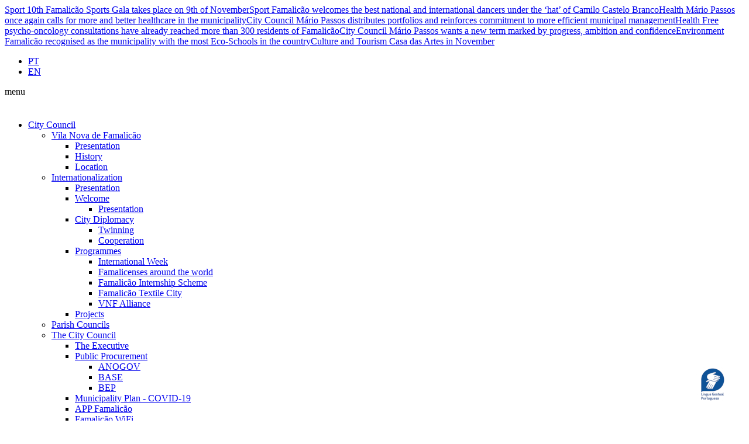

--- FILE ---
content_type: text/html;charset=UTF-8
request_url: https://www.famalicao.pt/famalicao-opens-applications-for-the-premio--igual--equal-award
body_size: 16367
content:
<!DOCTYPE html>
<html dir="ltr" lang="en-GB">
<head>
	<!-- Google tag (gtag.js) -->
<script async src="https://www.googletagmanager.com/gtag/js?id=G-4QFV1S3CL3"></script>
<script>
  window.dataLayer = window.dataLayer || [];
  function gtag(){dataLayer.push(arguments);}
  gtag('js', new Date());

  gtag('config', 'G-4QFV1S3CL3');
</script>

    <!-- AVATAR --> <script src="https://virtualsign.fra1.digitaloceanspaces.com/Build/VirtualSign.js"></script> <!-- FIM AVATAR -->

	<title>Famalicão opens applications for the "Prémio + Igual" (+ Equal Award) - Portal do Município de Vila Nova de Famalicão - Portugal</title>
<meta name="description" content="Este espaço na Internet é, antes de mais, um meio de comunicação entre a Câmara Municipal e os cidadãos Famalicenses. Foi concebido justamente como um portal do cidadão, na medida em que, tanto quanto possível, queremos facilitar as relações entre os eleitores e eleitos, aproveitando possibilidades que são proporcionadas pelas novas tecnologias da comunicação para promover uma nova fórmula de participação cívica.">
<meta name="keywords" content="Famalicão, Famalicao, Desporto, Futebol, Atletismo, Cultura, Freguesia, Ambiente, Censos, Economia, Educação, Informação, Juventude, Obras, Orçamento, PDM, Solidariedade, Social, Turismo, Urbanismo">
  	<meta http-equiv="content-type" content="text/html; charset=utf-8" />
  
    <!--Facebook-->
    <meta property="og:type" content="website" />
    <meta property="og:title" content="Famalicão opens applications for the "Prémio + Igual" (+ Equal Award)" />
    <meta property="og:url" content="https://www.famalicao.pt/famalicao-opens-applications-for-the-premio--igual--equal-award" />
    <meta property="og:description" content="To recognise companies and IPSS for good practices in promoting gender equality. Applications open tomorrow" />
    <meta property="og:image" content="https://www.famalicao.pt/imageswm/2031/197618/3d7b2/Premio-%25252B-Igual.jpg" />
    <meta property='og:image:url' content='https://www.famalicao.pt/imageswm/2031/197618/3d7b2/Premio-%25252B-Igual.jpg'>
    <meta property='og:image:type' content='image/jpeg'>
    <meta property='og:image:width' content='900'>
    <meta property='og:image:height' content='450'>

	<link href='https://fonts.googleapis.com/css?family=Roboto:300,300italic,400,400italic,500,500italic,700,700italic,900,900italic' rel='stylesheet' type='text/css'>
	<link rel="stylesheet" href="css/hurme/hurme.css" type="text/css">
  	<link rel="stylesheet" href="css/bootstrap.css" type="text/css" />
	<link rel="stylesheet" href="css/style.css" type="text/css" />
	<link rel="stylesheet" href="css/swiper.css" type="text/css" />
	<link rel="stylesheet" href="css/font-icons.css" type="text/css" />
	<link rel="stylesheet" href="css/animate.css" type="text/css" />
	<link rel="stylesheet" href="css/magnific-popup.css" type="text/css" />
	<link rel="stylesheet" href="css/components/radio-checkbox.css" type="text/css" />
  	<link rel="stylesheet" href="css/components/bs-filestyle.css" type="text/css" />
	
	<link rel="stylesheet" href="css/components/select-boxes.css" type="text/css" />
    <link rel="stylesheet" href="css/geral.css" type="text/css" />
  	<link rel="stylesheet" href="css/geral-05.css" type="text/css" />
    <link rel="stylesheet" href="css/responsive.css" type="text/css" />
    <style>
    .content-readspeaker {width:100%;display:flex;justify-content:right;}
    .content-readspeaker-pages {width:100%;display:flex;justify-content:left;margin-top:20px; margin-bottom:20px;}
    .content-readspeaker-otherpages {width:100%;display:flex;justify-content:left;margin-top:30px; margin-bottom:20px;}
    #readspeaker_button1.rsexpanded {width:100%; max-width:362px;}
    #readspeaker_button2.rsexpanded {width:100%; max-width:362px;}
    
    </style>

  	<script src="js/main.js"></script>
	
	<meta name="viewport" content="width=device-width, initial-scale=1, user-scalable=yes" />

  	<link href="favicon.ico" rel="shortcut icon" type="image/x-icon" />
    <link href="favicon.png" rel="shortcut icon" type="image/png" />
    <link rel="apple-touch-icon-precomposed" sizes="152x152" href="apple-touch-icon-152x152-precomposed.png" type="image/png">
    <link rel="apple-touch-icon-precomposed" sizes="120x120" href="apple-touch-icon-120x120-precomposed.png" type="image/png">
    <link rel="apple-touch-icon-precomposed" sizes="76x76" href="apple-touch-icon-76x76-precomposed.png" type="image/png">
    <link rel="apple-touch-icon" href="apple-touch-icon.png" type="image/png">

<script src="https://cdn-eu.readspeaker.com/script/14982/webReader/webReader.js?pids=wr" type="text/javascript" id="rs_req_Init"></script>
<script type="text/javascript">
    window.rsConf = {
        ui: {
            tools: {
                controlpanel: false,
            }
        }
    };
</script>

</head>

<body class="stretched pag-en">
<div id="virtualsign"></div>


	<div id="wrapper" class="clearfix">
	
	<div id="top-news-short">
  <div class="horizontal_scroller">
    <div class="scrollingtext">
      <!--marquee_noticias--> <!--marquee_noticias_breves-->
      <a href="/10th-famalicao-sports-gala-takes-place-on-9th-of-november"><span>Sport</span> 10th Famalicão Sports Gala takes place on 9th of November</a><a href="/famalicao-welcomes-the-best-national-and-international-dancers-under-the-hat-of-camilo-castelo-branco"><span>Sport</span> Famalicão welcomes the best national and international dancers under the ‘hat’ of Camilo Castelo Branco</a><a href="/mario-passos-once-again-calls-for-more-and-better-healthcare-in-the-municipality"><span>Health</span> Mário Passos once again calls for more and better healthcare in the municipality</a><a href="/mario-passos-distributes-portfolios-and-reinforces-commitment-to-more-efficient-municipal-management"><span>City Council</span> Mário Passos distributes portfolios and reinforces commitment to more efficient municipal management</a><a href="/free-psycho-oncology-consultations-have-already-reached-more-than-300-residents-of-famalicao"><span>Health</span> Free psycho-oncology consultations have already reached more than 300 residents of Famalicão</a><a href="/mario-passos-wants-a-new-term-marked-by-progress-ambition-and-confidence"><span>City Council</span> Mário Passos wants a new term marked by progress, ambition and confidence</a><a href="/famalicao-recognised-as-the-municipality-with-the-most-eco-schools-in-the-country&amp;mop=1818"><span>Environment</span> Famalicão recognised as the municipality with the most Eco-Schools in the country</a><a href="/casa-das-artes-in-november-5&amp;mop=1818"><span>Culture and Tourism</span> Casa das Artes in November</a>
    </div>
  </div>
</div>

		<header id="header" class="full-header">

			<div id="header-wrap">

				<div class="container clearfix">

					<div class="hidden-xl hidden-lg"><div class="top-idioma">
  <ul>
    <li><a href="/?it=home&amp;nlg=1" data-toggle="tooltip" data-placement="bottom" title="Portuguese">PT</a></li><li><a href="/?it=home&amp;nlg=2" class="current" data-toggle="tooltip" data-placement="bottom" title="English">EN</a></li>
  </ul>
</div></div>
                  
                  	<div id="primary-menu-trigger"><span>menu</span><i class="icon-reorder"></i></div>

					<div id="logo">
                      	<a href="/" class="standard-logo" data-dark-logo="images/logo-dark-en.png"><img src="images/logo-en.png" alt="" title=""/></a>
                      	<a href="/" class="retina-logo" data-dark-logo="images/logo-dark-en@2x.png"><img src="images/logo-en@2x.png" alt="" title=""/></a>
						<h1></h1>
					</div>

					<nav id="primary-menu">
						<ul>
  <li><a href="/?it=menu_page&amp;co=1208">City Council</a>
    <ul>
  <li><a href="/presentation" ><div>Vila Nova de Famalicão</div></a>
    <ul>
  <li><a href="/presentation" ><div>Presentation</div></a>
    
</li>
<li><a href="/history" ><div>History</div></a>
    
</li>
<li><a href="/location" ><div>Location</div></a>
    
</li>

</ul>
</li><li><a href="/international-presentation" ><div>Internationalization</div></a>
    <ul>
  <li><a href="/international-presentation" ><div>Presentation</div></a>
    
</li>
<li><a href="/welcome-2" ><div>Welcome</div></a>
    <ul>
  <li><a href="/welcome-2"><div>Presentation</div></a>
    
</li>
</ul>
</li>
<li><a href="/twinning" ><div>City Diplomacy</div></a>
    <ul>
  <li><a href="/twinning"><div>Twinning</div></a>
    
</li><li><a href="/cooperation"><div>Cooperation</div></a>
    
</li>
</ul>
</li>
<li><a href="/international-week-2" ><div>Programmes</div></a>
    <ul>
  <li><a href="/international-week-2"><div>International Week</div></a>
    
</li><li><a href="/famalicenses-around-the-world"><div>Famalicenses around the world</div></a>
    
</li><li><a href="/famalicao-internship-scheme"><div>Famalicão Internship Scheme</div></a>
    
</li><li><a href="/famalicao-textile-city"><div>Famalicão Textile City</div></a>
    
</li><li><a href="/international-vnf-alliance"><div>VNF Alliance</div></a>
    
</li>
</ul>
</li>
<li><a href="/projects" ><div>Projects</div></a>
    
</li>

</ul>
</li><li><a href="/parish-councils" ><div>Parish Councils</div></a>
    
</li><li><a href="/the-executive" ><div>The City Council</div></a>
    <ul>
  <li><a href="/the-executive" ><div>The Executive</div></a>
    
</li>
<li><a href="/public-procurement-anogov" ><div>Public Procurement</div></a>
    <ul>
  <li><a href="/public-procurement-anogov"><div>ANOGOV</div></a>
    
</li><li><a href="/public-procurement-base"><div>BASE</div></a>
    
</li><li><a href="/public-procurement-bep"><div>BEP</div></a>
    
</li>
</ul>
</li>
<li><a href="/municipality-plan-covid-19" ><div>Municipality Plan - COVID-19</div></a>
    
</li>
<li><a href="/app-famalicao-your-place" ><div>APP Famalicão</div></a>
    
</li>
<li><a href="/wifi" ><div>Famalicão WiFi</div></a>
    
</li>

</ul>
</li><li><a href="/constitution" ><div>Municipal Assembly</div></a>
    <ul>
  <li><a href="/constitution" ><div>Constitution</div></a>
    
</li>

</ul>
</li><li><a href="/contacts-city-council" ><div>Contacts</div></a>
    <ul>
  <li><a href="/contacts-city-council" ><div>City Council</div></a>
    
</li>
<li><a href="/contacts-useful" ><div>Useful</div></a>
    
</li>

</ul>
</li>
</ul>
</li><li><a href="/?it=menu_page&amp;co=1209">Residents</a>
    <ul>
  <li><a href="/one-stop-shop-online" ><div>One Stop Shop</div></a>
    <ul>
  <li><a href="/one-stop-shop-online" ><div>One Stop Shop Online</div></a>
    
</li>

</ul>
</li><li><a href="/services" ><div>Animal welfare</div></a>
    <ul>
  <li><a href="/services" ><div>Services</div></a>
    
</li>

</ul>
</li><li><a href="/presentation-museum-network" ><div>Culture</div></a>
    <ul>
  <li><a href="/presentation-museum-network" ><div>Museum Network</div></a>
    <ul>
  <li><a href="/presentation-museum-network"><div>Presentation</div></a>
    
</li><li><a href="/house-museum-of-camilo"><div>House-Museum of Camilo</div></a>
    
</li><li><a href="/bernardino-museum"><div>Bernardino Machado Museum</div></a>
    
</li><li><a href="/textile-museum"><div>Textile Industry Museum</div></a>
    
</li><li><a href="/ceramic-museum"><div>Ceramic Museum</div></a>
    
</li><li><a href="/surrealism-centre"><div>Portuguese Surrealism Centre</div></a>
    
</li><li><a href="/national-railway-museum"><div>National Railway Museum</div></a>
    
</li><li><a href="/soledade-malvar-house-museum"><div>Soledade Malvar House-Museum</div></a>
    
</li><li><a href="/colonial-war-museum"><div>Colonial War Museum</div></a>
    
</li><li><a href="/automobile-museum"><div>Automobile Museum</div></a>
    
</li><li><a href="/sacred-art-museum"><div>Sacred Art Museum</div></a>
    
</li><li><a href="/museum-of-the-lemenhe-brotherhood"><div>Museum of the Lemenhe Brotherhood</div></a>
    
</li><li><a href="/mouquim-civic-and-religious-museum"><div>Mouquim Civic and Religious Museum</div></a>
    
</li>
</ul>
</li>

</ul>
</li><li><a href="/educating-city" ><div>Education</div></a>
    <ul>
  <li><a href="/educating-city" ><div>Educating City</div></a>
    
</li>

</ul>
</li><li><a href="/famalicao-urban-gardens" ><div>Environment</div></a>
    <ul>
  <li><a href="/famalicao-urban-gardens" ><div>Famalicão Urban Gardens</div></a>
    
</li>

</ul>
</li><li><a href="/municipal-plan" ><div>Equality</div></a>
    <ul>
  <li><a href="/municipal-plan" ><div>Municipal plan</div></a>
    
</li>

</ul>
</li><li><a href="/recognition" ><div>Family</div></a>
    <ul>
  <li><a href="/recognition" ><div>Recognition</div></a>
    
</li>

</ul>
</li><li><a href="/emigrant-support-office" ><div>Migration</div></a>
    <ul>
  <li><a href="/emigrant-support-office" ><div>Emigrant</div></a>
    
</li>
<li><a href="/sos-famalicao-ukraine" ><div>SOS Famalicão/Ukraine</div></a>
    
</li>
<li><a href="/local-centres-to-support-immigrants-integration" ><div>Immigrant</div></a>
    
</li>

</ul>
</li><li><a href="/municipality-plan-covid-19" ><div>Public Health</div></a>
    <ul>
  <li><a href="/municipality-plan-covid-19" ><div>Municipality Plan - COVID-19</div></a>
    
</li>

</ul>
</li>
</ul>
</li><li><a href="/?it=menu_page&amp;co=1210">Visitors</a>
    <ul>
  <li><a href="/directions" ><div>How to find us?</div></a>
    <ul>
  <li><a href="/directions" ><div>Directions</div></a>
    
</li>

</ul>
</li><li><a href="/accommodation" ><div>Where to stay?</div></a>
    <ul>
  <li><a href="/accommodation" ><div>Accommodation</div></a>
    
</li>

</ul>
</li><li><a href="/restaurants" ><div>Where to eat?</div></a>
    <ul>
  <li><a href="/restaurants" ><div>Restaurants</div></a>
    
</li>

</ul>
</li><li><a href="/events-famalicao" ><div>Events</div></a>
    
</li><li><a href="/gastronomy-and-wine" ><div>Experiences</div></a>
    <ul>
  <li><a href="/presentation-trails" ><div>Famalicão Trails</div></a>
    <ul>
  <li><a href="/presentation-trails"><div>Presentation</div></a>
    
</li><li><a href="/portas-da-vila-trail"><div>Portas da Vila</div></a>
    
</li><li><a href="/vale-do-este-trial"><div>Vale do Este</div></a>
    
</li><li><a href="/caminhos-do-ave-trail"><div>Caminhos do Ave</div></a>
    
</li><li><a href="/caminhando-no-medio-este-trail"><div>Caminhando no Médio Este</div></a>
    
</li>
</ul>
</li>
<li><a href="/gastronomy-and-wine" ><div>Gastronomy and Wine</div></a>
    <ul>
  <li><a href="/gastronomy-and-wine"><div>Presentation</div></a>
    
</li><li><a href="/visitors-dias-a-mesa"><div>Dias à Mesa</div></a>
    
</li><li><a href="/enotourism"><div>Enotourism</div></a>
    
</li>
</ul>
</li>
<li><a href="/tourist-animation-and-events" ><div>Tourist Animation and Events</div></a>
    
</li>
<li><a href="/presentation-cultural-landscape-touring" ><div>Cultural and Landscape Touring</div></a>
    <ul>
  <li><a href="/presentation-cultural-landscape-touring"><div>Presentation</div></a>
    
</li><li><a href="/commerce-with-history"><div>Commerce with History</div></a>
    
</li><li><a href="/camilo-route"><div>Camilo Route</div></a>
    
</li><li><a href="/casa-das-artes-visit"><div>Casa das Artes</div></a>
    
</li><li><a href="/casa-do-territorio-touring"><div>Casa do Território</div></a>
    
</li><li><a href="/povoa-famalicao-cycle-path"><div>Póvoa/Famalicão Cycle path</div></a>
    
</li><li><a href="/ala-da-frente-municipal-gallery"><div>Ala da Frente Municipal Gallery</div></a>
    
</li><li><a href="/devesa-park-visit"><div>Devesa Park</div></a>
    
</li>
</ul>
</li>
<li><a href="/presentation-ind" ><div>Industrial and Business Tourism</div></a>
    <ul>
  <li><a href="/presentation-ind"><div>Presentation</div></a>
    
</li><li><a href="/industrial-tourism"><div>Industrial Tourism</div></a>
    
</li>
</ul>
</li>
<li><a href="/ways-of-st-james" ><div>Ways of St. James </div></a>
    
</li>

</ul>
</li><li><a href="/visit-casa-museu-camilo" ><div>What to visit?</div></a>
    <ul>
  <li><a href="/visit-casa-museu-camilo" ><div>Museums</div></a>
    <ul>
  <li><a href="/visit-casa-museu-camilo"><div>Camilo House</div></a>
    
</li><li><a href="/visit-bernardino-machado"><div>Bernardino Machado Museum</div></a>
    
</li><li><a href="/visit-surrealism-centre"><div>Portuguese Surrealism Centre</div></a>
    
</li><li><a href="/visit-national-railway-museum"><div>National Railway Museum</div></a>
    
</li><li><a href="/visit-textile-industry-museum"><div>Textile Industry Museum</div></a>
    
</li><li><a href="/visit-automobile-museum"><div>Automobile Museum</div></a>
    
</li>
</ul>
</li>
<li><a href="/monuments" ><div>Monuments</div></a>
    
</li>

</ul>
</li>
</ul>
</li><li><a href="/?it=menu_page&amp;co=1211">Investors</a>
    <ul>
  <li><a href="/mayor-message" ><div>Why Invest?</div></a>
    <ul>
  <li><a href="/mayor-message" ><div>Mayor Message</div></a>
    
</li>
<li><a href="/economic-context" ><div>Economic context</div></a>
    
</li>
<li><a href="/geostrategic-position" ><div>Geostrategic Position</div></a>
    
</li>

</ul>
</li><li><a href="/made-in-presentation" ><div>Famalicão Made IN</div></a>
    <ul>
  <li><a href="/made-in-presentation" ><div>Presentation</div></a>
    
</li>
<li><a href="/made-in-entrepreneur-support" ><div>Entrepreneur support</div></a>
    
</li>

</ul>
</li><li><a href="/textile-city-presentation" ><div>Famalicão Textil City</div></a>
    <ul>
  <li><a href="/textil-city-presentation" ><div>Presentation</div></a>
    
</li>

</ul>
</li>
</ul>
</li><li class="menuitem current" ><a href="/?it=menu_page&amp;co=1212">Communication</a>
    <ul>
  <li class="current"><a href="/news-highlights" ><div>News</div></a>
    <ul>
  <li class="current"><a href="/news-highlights" ><div>Highlights</div></a>
    
</li>
<li><a href="/news-brief-famalicao" ><div>Brief News</div></a>
    
</li>
<li><a href="/news-archive" ><div>Archive</div></a>
    
</li>

</ul>
</li>
<li><a href="/events-famalicao" ><div>Events</div></a>
    
</li><li><a href="https://media.famalicao.pt/" target="_blank"><div>Image Bank</div></a>
    
</li><li><a href="/video-archive" ><div>Videos</div></a>
    <ul>
  <li><a href="/video-archive" ><div>Video Archive</div></a>
    
</li>

</ul>
</li>
</ul>
</li>



</ul>
					</nav>
					
					<div class="box-contacts hidden-md hidden-sm hidden-xs">
						<div class="top_contacts"><strong>Email</strong> <a href="mailto:camaramunicipal@famalicao.pt">camaramunicipal@famalicao.pt</a> <span><strong>Phone</strong> 252 320 900</span></div>
						<div class="social-list clearfix">
                          	<a href="/events-famalicao" class="social-agenda">
  <span class="social-agenda-txt">EVENTS</span>
  <span class="social-icon si-small si-borderless si-calendar">
    <i class="icon-calendar-alt1"></i>
    <i class="icon-calendar-alt1"></i>
  </span>
</a>

<a href="https://www.facebook.com/municipiodevnfamalicao" target="_blank" class="social-icon si-small si-borderless si-facebook" data-toggle="tooltip" data-placement="bottom" title="Facebook">
  <i class="icon-facebook"></i>
  <i class="icon-facebook"></i>
</a>

<a href="https://twitter.com/cmvnfamalicao" target="_blank" class="social-icon si-small si-borderless si-x-twitter" data-toggle="tooltip" data-placement="bottom" title="X Twitter">
  <i class="icon-x-twitter-01"></i>
  <i class="icon-x-twitter-02"></i>
</a>

<a href="https://www.youtube.com/user/municipiodefamalicao" target="_blank" class="social-icon si-small si-borderless si-youtube" data-toggle="tooltip" data-placement="bottom" title="Youtube">
  <i class="icon-youtube"></i>
  <i class="icon-youtube"></i>
</a>

<a href="https://www.instagram.com/municipio_de_famalicao/" target="_blank" class="social-icon si-small si-borderless si-instagram" data-toggle="tooltip" data-placement="bottom" title="Instagram">
  <i class="icon-instagram"></i>
  <i class="icon-instagram"></i>
</a>

<a href="https://issuu.com/municipiodefamalicao" target="_blank" class="social-icon si-small si-borderless si-issuu" data-toggle="tooltip" data-placement="bottom" title="ISSUU">
  <i class="icon-issuu-01"></i>
  <i class="icon-issuu-02"></i>
</a>

<a href="https://www.messenger.com/t/municipiodevnfamalicao" target="_blank" class="social-icon si-small si-borderless si-messenger" data-toggle="tooltip" data-placement="bottom" title="Messenger">
  <i class="icon-facebook-messenger"></i>
  <i class="icon-facebook-messenger"></i>
</a>
							<div class="float-left"><div class="top-idioma">
  <ul>
    <li><a href="/?it=home&amp;nlg=1" data-toggle="tooltip" data-placement="bottom" title="Portuguese">PT</a></li><li><a href="/?it=home&amp;nlg=2" class="current" data-toggle="tooltip" data-placement="bottom" title="English">EN</a></li>
  </ul>
</div></div>
						</div>
					</div>
					
				</div>

			</div>

		</header>
		
		<div id="menu-nivel-01" class="sub-links hidden-sm">
			<ul>
  <li><a href="/city-council">City Council</a>
<ul>
  <li><a href="/presentation" >Vila Nova de Famalicão</a></li><li><a href="/international-presentation" >Internationalization</a></li><li><a href="/parish-councils" >Parish Councils</a></li><li><a href="/the-executive" >The City Council</a></li><li><a href="/constitution" >Municipal Assembly</a></li><li><a href="/contacts-city-council" >Contacts</a></li>
</ul></li><li><a href="/residents">Residents</a>
<ul>
  <li><a href="/one-stop-shop-online" >One Stop Shop</a></li><li><a href="/services" >Animal welfare</a></li><li><a href="/presentation-museum-network" >Culture</a></li><li><a href="/educating-city" >Education</a></li><li><a href="/famalicao-urban-gardens" >Environment</a></li><li><a href="/municipal-plan" >Equality</a></li><li><a href="/recognition" >Family</a></li><li><a href="/emigrant-support-office" >Migration</a></li><li><a href="/municipality-plan-covid-19" >Public Health</a></li>
</ul></li><li><a href="/visitors">Visitors</a>
<ul>
  <li><a href="/directions" >How to find us?</a></li><li><a href="/accommodation" >Where to stay?</a></li><li><a href="/restaurants" >Where to eat?</a></li><li><a href="/events-famalicao" >Events</a></li><li><a href="/gastronomy-and-wine" >Experiences</a></li><li><a href="/visit-casa-museu-camilo" >What to visit?</a></li>
</ul></li><li><a href="/investors">Investors</a>
<ul>
  <li><a href="/mayor-message" >Why Invest?</a></li><li><a href="/made-in-presentation" >Famalicão Made IN</a></li><li><a href="/textile-city-presentation" >Famalicão Textil City</a></li>
</ul></li><li><a href="/communication" class="active">Communication</a>
<ul>
  <li><a href="/news-highlights" class="active" >News</a></li><li><a href="/events-famalicao" >Events</a></li><li><a href="https://media.famalicao.pt/" target="_blank">Image Bank</a></li><li><a href="/video-archive" >Videos</a></li>
</ul></li>
</ul>
		</div>
		
		<section id="title-search-white" class="search-white-content" style="background-image:url(op/image/?co=130566&amp;h=9fe45)">
			<div class="container clearfix">
				<div class="row">
                    <div class="col-xl-12 col-lg-12 col-md-12 col-sm-12 marg-30 hidden-xl hidden-lg text-center">
                       <div class="social-list">
						 <a href="/events-famalicao" class="social-agenda">
  <span class="social-agenda-txt">EVENTS</span>
  <span class="social-icon si-small si-borderless si-calendar">
    <i class="icon-calendar-alt1"></i>
    <i class="icon-calendar-alt1"></i>
  </span>
</a>

<a href="https://www.facebook.com/municipiodevnfamalicao" target="_blank" class="social-icon si-small si-borderless si-facebook" data-toggle="tooltip" data-placement="bottom" title="Facebook">
  <i class="icon-facebook"></i>
  <i class="icon-facebook"></i>
</a>

<a href="https://twitter.com/cmvnfamalicao" target="_blank" class="social-icon si-small si-borderless si-x-twitter" data-toggle="tooltip" data-placement="bottom" title="X Twitter">
  <i class="icon-x-twitter-01"></i>
  <i class="icon-x-twitter-02"></i>
</a>

<a href="https://www.youtube.com/user/municipiodefamalicao" target="_blank" class="social-icon si-small si-borderless si-youtube" data-toggle="tooltip" data-placement="bottom" title="Youtube">
  <i class="icon-youtube"></i>
  <i class="icon-youtube"></i>
</a>

<a href="https://www.instagram.com/municipio_de_famalicao/" target="_blank" class="social-icon si-small si-borderless si-instagram" data-toggle="tooltip" data-placement="bottom" title="Instagram">
  <i class="icon-instagram"></i>
  <i class="icon-instagram"></i>
</a>

<a href="https://issuu.com/municipiodefamalicao" target="_blank" class="social-icon si-small si-borderless si-issuu" data-toggle="tooltip" data-placement="bottom" title="ISSUU">
  <i class="icon-issuu-01"></i>
  <i class="icon-issuu-02"></i>
</a>

<a href="https://www.messenger.com/t/municipiodevnfamalicao" target="_blank" class="social-icon si-small si-borderless si-messenger" data-toggle="tooltip" data-placement="bottom" title="Messenger">
  <i class="icon-facebook-messenger"></i>
  <i class="icon-facebook-messenger"></i>
</a>
					   </div>
                    </div>
                  	<div class="col-xl-7 col-lg-6 col-md-12 col-sm-12 displayflex-middle">
						<div class="text"><strong>YOUR PLACE</strong></div>
					</div>
					<div class="col-xl-5 col-lg-6 col-md-12 col-sm-12">
                      <div class="searchbox">
  <form name="fpesq" method="get" onsubmit="return tstSearch(this)">
    <input type="hidden" name="op" value=""/>
    <input type="hidden" name="it" value=""/>
    <input type="text" title="Search" placeholder="What are you looking for?" value="" class="inputsearch" name="ptermo"/>
    <button class="btn-search" id="speechbt" type="button" style="right:45px;"><i class="icon-microphone"></i></button>
    <button class="btn-search" id="speechstop" type="button" style="right:45px;display:none"><i class="icon-microphone"></i></button>
    <button class="btn-search" type="submit"><i class="icon-search"></i></button>
  </form>
</div>
<script>
function tstSearch(f){
if(f.ptermo.value=='') return e('Enter a search term.', f.ptermo);
if(f.ptermo.value.length < 3) return e('Enter a larger search key.', f.ptermo);

  f.action="/?";
  f.it.value='search_res';
  f.op.value = 2;
    
return true;
}
</script>

<style>
  #speechstop .icon-microphone {
    border-radius: 250px;
    transform: scale(1);
  	animation: pulseocorrencias 1.5s infinite;
  }
  
  #title-search #speechstop .icon-microphone {
    border-radius: 250px;
    transform: scale(1);
  	animation: pulseocorrencias2 1.5s infinite;
  }
  
  @keyframes pulseocorrencias {
    0% {
      box-shadow: 0 0 0 0 rgba(255, 255, 255, 0.8);
    }
    70% {
     box-shadow: 0 0 0 25px rgba(255, 255, 255, 0);
    }
    100% {
      box-shadow: 0 0 0 0 rgba(255, 255, 255, 0);
    }
  }
  
  @keyframes pulseocorrencias2 {
    0% {
      box-shadow: 0 0 0 0 rgba(0, 0, 0, 0.8);
    }
    70% {
     box-shadow: 0 0 0 25px rgba(0, 0, 0, 0);
    }
    100% {
      box-shadow: 0 0 0 0 rgba(0, 0, 0, 0);
    }
  }
  
</style>

<div class="itens-pop hidden-en">
  <a href="/fale-connosco">Fale connosco</a> 
  <a href="/codigos-planos-relatorios-e-regulamentos">Regulamentos</a> 
  <a href="/composicao-executivo">Executivo</a> 
  <a href="/discussao-publica">Discussão Pública</a> 
  <a href="/agenda-camara-municipal">Reunião Câmara</a> 
  <a href="/balcao-virtual">Balcão Único</a> 
  <a href="/candidaturas">RH – Recrutamento</a> 
  <a href="/boletins-municipais">Boletim Municipal</a> 
  <a href="/formularios-famalicao">Formulários</a> 
  <a href="/contactos-e-horarios-municipais">Contactos Municipais</a> 
  <a href="/projetos-cofinanciados">Projetos Cofinanciados</a> 
  <a href="/analises-trimestrais">Qualidade da Água</a> 
</div>

<!--tagcloud_home-->
					</div>
				</div>
			</div>
		</section>

      <section id="content">
        <div class="content-wrap">
          <div class="container clearfix">
            <div class="row clearfix">
              <div class="col-xl-3 col-lg-3 hidden-md hidden-sm">
                <div class="side-header-secundary-menu">
                  <h2><ul>Communication</ul></h2>
<div class="header-secundary-menu">
  <div class="header-wrap-secundary-menu">
    <nav id="secundary-menu" class="jquery-accordion-menu">
      <ul>
  <li class="current"><a href="/news-highlights" ><div>News</div></a>
  <ul class="submenu">
  <li class="current"><a href="/news-highlights" ><div>Highlights</div></a>
  
  
</li><li><a href="/news-brief-famalicao" ><div>Brief News</div></a>
</li><li><a href="/news-archive" ><div>Archive</div></a>
</li>
</ul>
</li><li><a href="/events-famalicao" ><div>Events</div></a>
  
</li><li><a href="https://media.famalicao.pt/" target=_blank><div>Image Bank</div></a>
  
</li><li><a href="/video-archive" ><div>Videos</div></a>
  <ul class="submenu">
  <li><a href="/video-archive" ><div>Video Archive</div></a>
</li>
</ul>
</li>
</ul>
    </nav>
  </div>
</div>
                </div>
              </div>
              <div class="col-xl-9 col-lg-9 col-md-12 col-sm-12">
                <div class="row clearfix">
    <div class="col-lg-12">
        <div class="cx-news-title">
            <h3><span><a href="/communication">Communication</a> / 
<a href="/news-highlights">News</a></span> 
<div class="titlefinal">Highlights</div>
  
  
  </h3>
        </div>
    </div>
</div>

                  <div class="row noticia marg30 clearfix">		
                    <div class="col-xl-12 col-lg-12 col-md-12 col-sm-12">
                      <div class="slider-element slider-news">
   <div class="clearfix">
     <div class="owl-carousel carousel-widget"> 
      	<div class="divlist"><img src="images/197619/3d7b2/Premio-%25252B-Igual.jpg" alt="" title=""/>
  <div class="text"></div></div>
      </div>
   </div>
</div>
                    </div>
                    
                    <div class="col-xl-3 col-lg-4 col-md-4 col-sm-12 hidden-sm">
                      <div class="cx-icons clearfix">
                        <div class="hidden" data-lightbox="gallery">                    
                          <a href="op/image/?co=197619&amp;h=3d7b2" class="social-icon si-small si-rounded si-dark si-green" data-lightbox="gallery-item" title="<!--V:TITLE-->">
  <div data-toggle="tooltip" data-placement="top" title="Gallery">
  <i class="icon-line-camera"></i>
  <i class="icon-line-camera"></i>
  </div>
</a>

                          

                        </div>
                        
                        <div>
                          
                        </div>
                        <div>
                          
                        </div>
                      </div>
                    </div>
                    
                    <div class="col-xl-9 col-lg-8 col-md-8 col-sm-12 hidden-sm">
                      <div class="cx-destaque textreadspeaker">
                        
                        <div class="content-readspeaker">
                          <div id="readspeaker_button1" class="rs_skip rsbtn rs_preserve">
                              <a rel="nofollow" class="rsbtn_play" title="Ouvir com ReadSpeaker webReader" href="https://app-eu.readspeaker.com/cgi-bin/rsent?customerid=14982&amp;lang=pt_pt&amp;readclass=textreadspeaker&amp;url=https://www.famalicao.pt/famalicao-opens-applications-for-the-premio--igual--equal-award">
                                  <span class="rsbtn_left rsimg rspart"><span class="rsbtn_text"><span>Ouvir</span></span></span>
                                  <span class="rsbtn_right rsimg rsplay rspart"></span>
                              </a>
                          </div>
                        </div>
                        
                        <h5>City Council</h5>
                        <h4>Famalicão opens applications for the "Prémio + Igual" (+ Equal Award)</h4>
                        <h6>19-06-2024</h6>
                      </div>
                    </div>
                    
                    <div class="col-xl-3 col-lg-4 col-md-4 col-sm-12 hidden-sm">
                      
                      <blockquote>
                        <p class="text"></p>
                      </blockquote>
                    </div>
                    
                    <div class="col-xl-9 col-lg-8 col-md-8 col-sm-12 hidden-sm">
                      <div class="cx-text">
                        <div class="textreadspeaker ctext noticia-text-2cols">Vila Nova de Famalicão City Council is going to reward companies and IPSS in the municipality that stand out for developing exemplary policies and good practices in promoting gender equality at work, in employment and in vocational training, and for adopting principles and measures to reconcile professional, family and personal life. 
<p>All through the <strong>"Prémio + Igual" (+ Equal Award)</strong>, for which applications are open between 20 June and 20 July at www.famalicao.pt/premio--igual.  </p>
<p>To distinguish entities that promote positive actions in the area of equality; to publicise exemplary cases and measures, informing and sensitising managers and the entire community to the nature and importance of these measures; promoting the adoption of concrete measures aimed at equality between women and men at work, in employment and in vocational training and improving the quality of employment, particularly with regard to reconciling work, family and personal life, giving increasing visibility to these factors and to the companies and employers that integrate these objectives into their overall management are some of the aims of this annual award promoted by the municipality. </p>
<p>Three organisations will be honoured. The "Prémio + Igual" will be awarded on 24 October, Municipal Day for Equality, in a public ceremony organised by the City Council.</p>
<p>Among the criteria for the award is the fact that organisations assume, objectively and with visible results, that equality is an integral part of their management, culture and strategy, including plural and balanced representation of women and men in management and decision-making positions; the existence of policies and good practices for reconciling professional, family and personal life at employers, namely through flexible or adaptable working hours, continuous working hours, part-time work; the signing of protocols with social facilities and/or neighbourhood services for children and other dependents, among others. </p>
<p>It should be noted that the promotion of this award is part of the Municipal Plan for Equality and Non-Discrimination, presented by the Famalicense municipality in 2022.</p></div>
                      </div>
                      <div class="cx-icons-share clearfix">
                        <a href="https://www.facebook.com/sharer.php?u=https://www.famalicao.pt/famalicao-opens-applications-for-the-premio--igual--equal-award" target="_blank" class="social-icon si-small si-borderless si-facebook" data-toggle="tooltip" data-placement="top" title="Share on Facebook">
                          <i class="icon-facebook"></i>
                          <i class="icon-facebook"></i>
                        </a>
                        <a href="https://twitter.com/share?&amp;url=https://www.famalicao.pt/famalicao-opens-applications-for-the-premio--igual--equal-award&amp;text=Famalicão opens applications for the "Prémio + Igual" (+ Equal Award)&amp;via=CMVNFamalicao" target="_blank" class="social-icon si-small si-borderless si-twitter" data-toggle="tooltip" data-placement="top" title="Share on Twitter">
                          <i class="icon-twitter"></i>
                          <i class="icon-twitter"></i>
                        </a>
                        <a href="/?it=send2friend&amp;mop=1814&amp;co=51940" class="social-icon si-small si-borderless si-email3" data-toggle="tooltip" data-placement="top" title="Send by email">
                          <i class="icon-email3"></i>
                          <i class="icon-email3"></i>
                        </a>
                        <a href="javascript:void(0);" onclick="popnews('/?it=printnew&co=51940')" class="social-icon si-small si-borderless si-printer" data-toggle="tooltip" data-placement="top" title="Print">
                          <i class="icon-printer"></i>
                          <i class="icon-printer"></i>
                        </a>
                        <div class="leitura-noticica1">331 readings</div>
                      </div>
                    </div>
                    
                    <div class="col-xl-3 col-lg-4 col-md-4 col-sm-12 hidden-xl hidden-lg hidden-md">
                      <div class="cx-icons clearfix">
                        <div class="hidden" data-lightbox="gallery">
                          <a href="op/image/?co=197619&amp;h=3d7b2" class="social-icon si-small si-rounded si-dark si-green" data-lightbox="gallery-item" title="<!--V:TITLE-->">
  <div data-toggle="tooltip" data-placement="top" title="Gallery">
  <i class="icon-line-camera"></i>
  <i class="icon-line-camera"></i>
  </div>
</a>

                          

                        </div>
                        
                        <div>
                          
                        </div>
                        <div>
                          
                        </div>
                      </div>
                      <div>
                        
                        <blockquote>
                          <p class="text"></p>
                        </blockquote>
                      </div>
                    </div>
                    <div class="col-xl-9 col-lg-8 col-md-8 col-sm-12 hidden-xl hidden-lg hidden-md">
                      <div class="cx-destaque textreadspeaker2">
                        <div class="content-readspeaker">
                          <div id="readspeaker_button2" class="rs_skip rsbtn rs_preserve">
                              <a rel="nofollow" class="rsbtn_play" title="Ouvir com ReadSpeaker webReader" href="https://app-eu.readspeaker.com/cgi-bin/rsent?customerid=14982&amp;lang=pt_pt&amp;readclass=textreadspeaker2&amp;url=https://www.famalicao.pt/famalicao-opens-applications-for-the-premio--igual--equal-award">
                                  <span class="rsbtn_left rsimg rspart"><span class="rsbtn_text"><span>Ouvir</span></span></span>
                                  <span class="rsbtn_right rsimg rsplay rspart"></span>
                              </a>
                          </div>
                        </div>
                        <h5>City Council</h5>
                        <h4>Famalicão opens applications for the "Prémio + Igual" (+ Equal Award)</h4>
                        <h6>19-06-2024</h6>
                      </div>
                      <div class="cx-text">
                        <div class="textreadspeaker2 ctext noticia-text-2cols">Vila Nova de Famalicão City Council is going to reward companies and IPSS in the municipality that stand out for developing exemplary policies and good practices in promoting gender equality at work, in employment and in vocational training, and for adopting principles and measures to reconcile professional, family and personal life. 
<p>All through the <strong>"Prémio + Igual" (+ Equal Award)</strong>, for which applications are open between 20 June and 20 July at www.famalicao.pt/premio--igual.  </p>
<p>To distinguish entities that promote positive actions in the area of equality; to publicise exemplary cases and measures, informing and sensitising managers and the entire community to the nature and importance of these measures; promoting the adoption of concrete measures aimed at equality between women and men at work, in employment and in vocational training and improving the quality of employment, particularly with regard to reconciling work, family and personal life, giving increasing visibility to these factors and to the companies and employers that integrate these objectives into their overall management are some of the aims of this annual award promoted by the municipality. </p>
<p>Three organisations will be honoured. The "Prémio + Igual" will be awarded on 24 October, Municipal Day for Equality, in a public ceremony organised by the City Council.</p>
<p>Among the criteria for the award is the fact that organisations assume, objectively and with visible results, that equality is an integral part of their management, culture and strategy, including plural and balanced representation of women and men in management and decision-making positions; the existence of policies and good practices for reconciling professional, family and personal life at employers, namely through flexible or adaptable working hours, continuous working hours, part-time work; the signing of protocols with social facilities and/or neighbourhood services for children and other dependents, among others. </p>
<p>It should be noted that the promotion of this award is part of the Municipal Plan for Equality and Non-Discrimination, presented by the Famalicense municipality in 2022.</p></div>
                      </div>
                      <div class="cx-icons-share clearfix">
                        <a href="http://www.facebook.com/sharer.php?u=https://www.famalicao.pt/famalicao-opens-applications-for-the-premio--igual--equal-award" target="_blank" class="social-icon si-small si-borderless si-facebook" data-toggle="tooltip" data-placement="top" title="Share on Facebook">
                          <i class="icon-facebook"></i>
                          <i class="icon-facebook"></i>
                        </a>
                        <a href="https://twitter.com/share?&amp;url=https://www.famalicao.pt/famalicao-opens-applications-for-the-premio--igual--equal-award&amp;text=Famalicão opens applications for the "Prémio + Igual" (+ Equal Award)&amp;via=CMVNFamalicao" target="_blank" class="social-icon si-small si-borderless si-twitter" data-toggle="tooltip" data-placement="top" title="Share on Twitter">
                          <i class="icon-twitter"></i>
                          <i class="icon-twitter"></i>
                        </a>
                        <a href="/?it=send2friend&amp;mop=1814&amp;co=51940" class="social-icon si-small si-borderless si-email3" data-toggle="tooltip" data-placement="top" title="Send by email">
                          <i class="icon-email3"></i>
                          <i class="icon-email3"></i>
                        </a>
                        <a href="javascript:void(0);" onclick="popnews('/?it=printnew&co=51940')" class="social-icon si-small si-borderless si-printer" data-toggle="tooltip" data-placement="top" title="Print">
                          <i class="icon-printer"></i>
                          <i class="icon-printer"></i>
                        </a>
                        <div class="leitura-noticica2">331 readings</div>
                      </div>
                    </div>
                  </div>
                  
                  <div class="row marg-30 clearfix">
                    <div class="col-xl-3 col-lg-4 col-md-4 col-sm-12 norightpadding hidden-sm"><div class="line-bottom-left"></div></div>
                    <div class="col-xl-9 col-lg-8 col-md-8 col-sm-12 noleftpadding hidden-sm"><div class="line-bottom-right"></div></div>
                    <div class="col-sm-12 hidden-xl hidden-lg hidden-md"><div class="line-bottom-all"></div></div>
                  </div>
                  
                  <div class="row clearfix">			
                      <div class="col-xl-12 col-lg-12 col-md-12 col-sm-12">
                        <h4 class="other-news-title">Other News</h4>
                      </div>
                      <div class="col-xl-12 col-lg-12 col-md-12 col-sm-12">
                        <ul class="menu-categories clearfix">
  <li><a href="javascript:loadCategoryInfo('/?it=ultimas_not2&co=0')">All</a></li>
  <li><a href="javascript:loadCategoryInfo('/?it=ultimas_not2&co=40921')"> Urban Rehabilitation</a></li>
<li><a href="javascript:loadCategoryInfo('/?it=ultimas_not2&co=42500')">Animal Welfare</a></li>
<li><a href="javascript:loadCategoryInfo('/?it=ultimas_not2&co=39479')">City Council</a></li>
<li><a href="javascript:loadCategoryInfo('/?it=ultimas_not2&co=40081')">COVID-19</a></li>
<li><a href="javascript:loadCategoryInfo('/?it=ultimas_not2&co=39477')">Culture and Tourism</a></li>
<li><a href="javascript:loadCategoryInfo('/?it=ultimas_not2&co=39481')">Economy</a></li>
<li><a href="javascript:loadCategoryInfo('/?it=ultimas_not2&co=39483')">Education</a></li>
<li><a href="javascript:loadCategoryInfo('/?it=ultimas_not2&co=39487')">Entrepreneurship and Innovation</a></li>
<li><a href="javascript:loadCategoryInfo('/?it=ultimas_not2&co=39478')">Environment</a></li>
<li><a href="javascript:loadCategoryInfo('/?it=ultimas_not2&co=50911')">European Entrepreneurial Region</a></li>
<li><a href="javascript:loadCategoryInfo('/?it=ultimas_not2&co=39486')">Family</a></li>
<li><a href="javascript:loadCategoryInfo('/?it=ultimas_not2&co=40471')">Gastronomy</a></li>
<li><a href="javascript:loadCategoryInfo('/?it=ultimas_not2&co=39488')">Health</a></li>
<li><a href="javascript:loadCategoryInfo('/?it=ultimas_not2&co=40227')">Housing</a></li>
<li><a href="javascript:loadCategoryInfo('/?it=ultimas_not2&co=40645')">Internationalisation</a></li>
<li><a href="javascript:loadCategoryInfo('/?it=ultimas_not2&co=39485')">Mobility</a></li>
<li><a href="javascript:loadCategoryInfo('/?it=ultimas_not2&co=39900')">Music</a></li>
<li><a href="javascript:loadCategoryInfo('/?it=ultimas_not2&co=39480')">Parishes</a></li>
<li><a href="javascript:loadCategoryInfo('/?it=ultimas_not2&co=42563')">Safety and Civil Defence</a></li>
<li><a href="javascript:loadCategoryInfo('/?it=ultimas_not2&co=42458')">Social Work</a></li>
<li><a href="javascript:loadCategoryInfo('/?it=ultimas_not2&co=43657')">Solidarity</a></li>
<li><a href="javascript:loadCategoryInfo('/?it=ultimas_not2&co=39482')">Sport</a></li>
<li><a href="javascript:loadCategoryInfo('/?it=ultimas_not2&co=39494')">Today</a></li>
<li><a href="javascript:loadCategoryInfo('/?it=ultimas_not2&co=39484')">Youth</a></li>

</ul>

                      </div>
                  </div>
                
                  <div id="plk-divCategoryList"><div class="row clearfix other-news">
	<div class="col-lg-6 col-md-6 col-sm-12 cx-content">
  <div class="cx-box">
    <h6><a href="/10th-famalicao-sports-gala-takes-place-on-9th-of-november">Sport</a></h6>
    <h5><a href="/10th-famalicao-sports-gala-takes-place-on-9th-of-november">10th Famalicão Sports Gala takes place on 9th of November</a></h5>
    <p>30-10-2025</p>
  </div>
</div><div class="col-lg-6 col-md-6 col-sm-12 cx-content">
  <div class="cx-box">
    <h6><a href="/mario-passos-distributes-portfolios-and-reinforces-commitment-to-more-efficient-municipal-management">City Council</a></h6>
    <h5><a href="/mario-passos-distributes-portfolios-and-reinforces-commitment-to-more-efficient-municipal-management">Mário Passos distributes portfolios and reinforces commitment to more efficient municipal management</a></h5>
    <p>29-10-2025</p>
  </div>
</div><div class="col-lg-6 col-md-6 col-sm-12 cx-content">
  <div class="cx-box">
    <h6><a href="/mario-passos-once-again-calls-for-more-and-better-healthcare-in-the-municipality">Health</a></h6>
    <h5><a href="/mario-passos-once-again-calls-for-more-and-better-healthcare-in-the-municipality">Mário Passos once again calls for more and better healthcare in the municipality</a></h5>
    <p>29-10-2025</p>
  </div>
</div><div class="col-lg-6 col-md-6 col-sm-12 cx-content">
  <div class="cx-box">
    <h6><a href="/famalicao-welcomes-the-best-national-and-international-dancers-under-the-hat-of-camilo-castelo-branco">Sport</a></h6>
    <h5><a href="/famalicao-welcomes-the-best-national-and-international-dancers-under-the-hat-of-camilo-castelo-branco">Famalicão welcomes the best national and international dancers under the ‘hat’ of Camilo Castelo Branco</a></h5>
    <p>29-10-2025</p>
  </div>
</div><div class="col-lg-6 col-md-6 col-sm-12 cx-content">
  <div class="cx-box">
    <h6><a href="/free-psycho-oncology-consultations-have-already-reached-more-than-300-residents-of-famalicao">Health</a></h6>
    <h5><a href="/free-psycho-oncology-consultations-have-already-reached-more-than-300-residents-of-famalicao">Free psycho-oncology consultations have already reached more than 300 residents of Famalicão</a></h5>
    <p>29-10-2025</p>
  </div>
</div><div class="col-lg-6 col-md-6 col-sm-12 cx-content">
  <div class="cx-box">
    <h6><a href="/mario-passos-wants-a-new-term-marked-by-progress-ambition-and-confidence">City Council</a></h6>
    <h5><a href="/mario-passos-wants-a-new-term-marked-by-progress-ambition-and-confidence">Mário Passos wants a new term marked by progress, ambition and confidence</a></h5>
    <p>27-10-2025</p>
  </div>
</div><div class="col-lg-6 col-md-6 col-sm-12 cx-content">
  <div class="cx-box">
    <h6><a href="/ala-da-frente-hosts-exilios-by-lisa-santos-silva">Culture and Tourism</a></h6>
    <h5><a href="/ala-da-frente-hosts-exilios-by-lisa-santos-silva">Ala da Frente hosts ‘Exílios’ by Lisa Santos Silva</a></h5>
    <p>22-10-2025</p>
  </div>
</div><div class="col-lg-6 col-md-6 col-sm-12 cx-content">
  <div class="cx-box">
    <h6><a href="/famalicao-half-marathon-continues-to-break-records">Sport</a></h6>
    <h5><a href="/famalicao-half-marathon-continues-to-break-records">Famalicão Half Marathon continues to break records</a></h5>
    <p>21-10-2025</p>
  </div>
</div><div class="col-lg-6 col-md-6 col-sm-12 cx-content">
  <div class="cx-box">
    <h6><a href="/city-council-invests-in-energy-improvements-for-schools-and-sports-complexes">Education</a></h6>
    <h5><a href="/city-council-invests-in-energy-improvements-for-schools-and-sports-complexes">City Council invests in energy improvements for schools and sports complexes</a></h5>
    <p>16-10-2025</p>
  </div>
</div><div class="col-lg-6 col-md-6 col-sm-12 cx-content">
  <div class="cx-box">
    <h6><a href="/ambientar-se-marks-10-years-with-debate-on-the-age-of-waste">Environment</a></h6>
    <h5><a href="/ambientar-se-marks-10-years-with-debate-on-the-age-of-waste">“Ambientar-se” marks 10 years with debate on “the Age of Waste”</a></h5>
    <p>16-10-2025</p>
  </div>
</div><div class="col-lg-6 col-md-6 col-sm-12 cx-content">
  <div class="cx-box">
    <h6><a href="/municipality-opens-applications-for-scholarships-for-tertiary-education-students">Youth</a></h6>
    <h5><a href="/municipality-opens-applications-for-scholarships-for-tertiary-education-students">Municipality opens applications for scholarships for tertiary education students</a></h5>
    <p>14-10-2025</p>
  </div>
</div><div class="col-lg-6 col-md-6 col-sm-12 cx-content">
  <div class="cx-box">
    <h6><a href="/famalicao-half-marathon-takes-place-on-sunday-19-october">Sport</a></h6>
    <h5><a href="/famalicao-half-marathon-takes-place-on-sunday-19-october">Famalicão Half Marathon takes place on Sunday, 19 October</a></h5>
    <p>14-10-2025</p>
  </div>
</div><div class="col-lg-6 col-md-6 col-sm-12 cx-content">
  <div class="cx-box">
    <h6><a href="/casa-das-artes-joins-the-european-network-dedicated-to-promoting-quality-cinema-for-children-and-young-people">Culture and Tourism</a></h6>
    <h5><a href="/casa-das-artes-joins-the-european-network-dedicated-to-promoting-quality-cinema-for-children-and-young-people">Casa das Artes joins the European network dedicated to promoting quality cinema for children and young people</a></h5>
    <p>14-10-2025</p>
  </div>
</div><div class="col-lg-6 col-md-6 col-sm-12 cx-content">
  <div class="cx-box">
    <h6><a href="/the-big-film-festival-in-famalicao-with-the-10th-edition-of-close-up">Culture and Tourism</a></h6>
    <h5><a href="/the-big-film-festival-in-famalicao-with-the-10th-edition-of-close-up">The big film festival in Famalicão with the 10th edition of Close-Up</a></h5>
    <p>07-10-2025</p>
  </div>
</div><div class="col-lg-6 col-md-6 col-sm-12 cx-content">
  <div class="cx-box">
    <h6><a href="/casa-das-artes-hosts-o-salvado-by-olga-roriz">Culture and Tourism</a></h6>
    <h5><a href="/casa-das-artes-hosts-o-salvado-by-olga-roriz">Casa das Artes hosts ‘O Salvado’ by Olga Roriz</a></h5>
    <p>19-09-2025</p>
  </div>
</div><div class="col-lg-6 col-md-6 col-sm-12 cx-content">
  <div class="cx-box">
    <h6><a href="/municipality-opens-registration-for-affordable-rental-competition">City Council</a></h6>
    <h5><a href="/municipality-opens-registration-for-affordable-rental-competition">Municipality opens registration for affordable rental competition</a></h5>
    <p>16-09-2025</p>
  </div>
</div><div class="col-lg-6 col-md-6 col-sm-12 cx-content">
  <div class="cx-box">
    <h6><a href="/feira-grande-de-s-miguel-a-centuries-old-tradition-that-stands-the-test-of-time">Culture and Tourism</a></h6>
    <h5><a href="/feira-grande-de-s-miguel-a-centuries-old-tradition-that-stands-the-test-of-time">Feira Grande de S. Miguel: a centuries-old tradition that stands the test of time</a></h5>
    <p>15-09-2025</p>
  </div>
</div><div class="col-lg-6 col-md-6 col-sm-12 cx-content">
  <div class="cx-box">
    <h6><a href="/theatre-workshop-at-casa-das-artes-de-famalicao-open-to-children-and-young-people">Culture and Tourism</a></h6>
    <h5><a href="/theatre-workshop-at-casa-das-artes-de-famalicao-open-to-children-and-young-people">Theatre workshop at Casa das Artes de Famalicão open to children and young people</a></h5>
    <p>15-09-2025</p>
  </div>
</div><div class="col-lg-6 col-md-6 col-sm-12 cx-content">
  <div class="cx-box">
    <h6><a href="/140000-people-visited-the-famalicao-handicraft-and-gastronomy-fair">Culture and Tourism</a></h6>
    <h5><a href="/140000-people-visited-the-famalicao-handicraft-and-gastronomy-fair">140,000 people visited the Famalicão Handicraft and Gastronomy Fair</a></h5>
    <p>08-09-2025</p>
  </div>
</div><div class="col-lg-6 col-md-6 col-sm-12 cx-content">
  <div class="cx-box">
    <h6><a href="/famalicenses-once-again-have-theatre-on-their-doorstep">Culture and Tourism</a></h6>
    <h5><a href="/famalicenses-once-again-have-theatre-on-their-doorstep">Famalicenses once again have theatre ‘on their doorstep’</a></h5>
    <p>05-09-2025</p>
  </div>
</div>
</div></div>
                
                  <div class="row clearfix">
                    <div class="col-xl-12 col-lg-12 col-md-12 col-sm-12 text-right">
                      <a href="javascript:history.go(-1)" class="button-voltar"><i class="icon-chevron-left1"></i>Back</a>
                    </div>
                  </div>
                
              </div>
            </div>
          </div>
        </div>
      </section>

<script> 
  function loadCategoryInfo(url) {   
    dn(url, function(s) {
      document.getElementById('plk-divCategoryList').innerHTML = s;
    });
  }  
</script>

<!--V:NUMBER-->
<footer id="footer">
			<div class="container">
				<div class="footer-cols clearfix">
					<div class="row">
						<div class="col-lg-12">
								<img src="images/logo-en.png" alt="" class="footer-logo standardlogo"/>
                                <img src="images/logo-en@2x.png" alt="" class="footer-logo retinalogo"/>
						</div>
					</div>
					<div class="row">
						<div class="col-xl-2 col-lg-2 col-md-6 col-sm-6 space02">
							<div class="menu-v1 marg20 marg-20">
                              <ul>
  <li><a href="/city-council">City Council</a></li><li><a href="/residents">Residents</a></li><li><a href="/visitors">Visitors</a></li><li><a href="/investors">Investors</a></li><li><a href="/communication" class="active">Communication</a></li>
</ul>
                            </div>
							<div class="menu-v2">
                              <ul>
                                <li><a href="/privacy-policy">Privacy Policy</a></li>
                                <li><a href="/feedback">Feedback</a></li>
                                <li class="hidden-en"><a href="/accessibilities">Accessibilities</a></li>
                                <li><a href="/site-map">Site Map</a></li>
                                <li><a href="/fact-sheet">Fact Sheet</a></li>
                              </ul>
                          	</div>	
						</div>
						<div class="col-xl-3 col-lg-3 col-md-6 col-sm-6 space01 space02">
							<h4 class="marg20">Council Websites</h4>
<div class="menu-v3">
  <ul>
    <li><a href="http://www.famalicaomadein.pt" target="_blank">Famalicão Made In</a></li>
    <li><a href="http://www.arquivoalbertosampaio.org" target="_blank">Arquivo Alberto Sampaio</a></li>
    <li><a href="http://b-smart.famalicao.pt/" target="_blank">B-Smart Famalicão</a></li>
    <li><a href="https://media.famalicao.pt" target="_blank">Image Bank</a></li>
    <li><a href="http://voluntariado.famalicao.pt" target="_blank">Banco Municipal de Voluntariado</a></li>
    <li><a href="http://www.bibliotecacamilocastelobranco.org" target="_blank">Biblioteca Municipal Camilo Castelo Branco</a></li>
    <li><a href="http://www.casadasartes.org" target="_blank">Casa das Artes</a></li>
    <li><a href="http://www.camilocastelobranco.org" target="_blank">Casa-Museu Camilo Castelo Branco</a></li>
    <li><a href="https://www.famalicaodesportivo.pt" target="_blank">Famalicão Desportivo</a></li>
    <li><a href="https://www.famalicaoeer.pt" target="_blank">Famalicão EER</a></li>
    <li><a href="http://www.famalicaoid.org" target="_blank">Famalicão ID</a></li>
    <li><a href="https://famalicaomais.pt/FAM/#/pt-PT/2023/BSP/form/PUBBS/SHOW/80d4697b-c580-4b3a-9d7b-22e5b67b2f9f" target="_blank">Famalicão Mais</a></li>
    <li><a href="http://www.bernardinomachado.org" target="_blank">Museu Bernardino Machado</a></li>
    <li><a href="http://www.museudaindustriatextil.org" target="_blank">Museu da Indústria Têxtil</a></li>    
    <li><a href="https://b-smart.famalicao.pt/observatoriofamalicao" target="_blank">Observatório Municipal</a></li>    
    <li><a href="http://www.parquedadevesa.com" target="_blank">Parque da Devesa</a></li>
    <li><a href="http://www.famalicaoeducativo.pt" target="_blank">Portal da Educação</a></li>
    <li><a href="http://www.juventudefamalicao.org" target="_blank">Portal da Juventude</a></li>
    <li><a href="http://81.90.61.41:8086/cmvnf/c?_act=page&amp;_name=mapportal" target="_blank">Portal Geográfico</a></li>
    <li><a href="http://www.pracafamalicao.pt" target="_blank">Praça - Mercado de Famalicão</a></li>
    <li><a href="http://redesocial.vilanovadefamalicao.org" target="_blank">Rede Social</a></li>
    <li><a href="https://www.rotascamillo.pt" target="_blank">Rotas de Camillo</a></li>
    <li><a href="https://viver.famalicao.pt" target="_blank">Viver Famalicão</a></li>
  </ul>
</div>

						</div>
						<div class="col-xl-3 col-lg-3 col-md-6 col-sm-6 space02">
							<h4 class="marg20">Contacts and Opening Hours</h4>
                            <div class="contact-v1">
                          		<p><strong>General Enquiries</strong><br/>
                                <strong>T</strong> 800 292 827 (free)<br/>
                                <strong>T</strong> 252 320 900 <small>(Call to the national fixed network)</small><br/>
                                <strong>E</strong> <a href="mailto:camaramunicipal@famalicao.pt">camaramunicipal@famalicao.pt</a></p>
                              <p><strong>Address</strong><br/>
                                Praça Álvaro Marques,<br/>
                                4764-502 Vila Nova de Famalicão</p>
                              <p><strong>General Hours</strong><br/>
                                Monday to Thursday: 09h00 - 18h00<br/>
                                Friday: 09h00 - 12h00</p>
                          	</div>
                          	<div class="contact-v2">
								<p><strong>One Stop Shop</strong><br/>
                                  Monday to Thursday: 09h00 - 17h30<br/>
                                  Friday: 09h00 - 12h00 <br/>
                              	  TREASURY<br/>
                                  Monday to Thursday: 09h00 - <strong>16h30</strong><br/>
                                  Friday: 09h00 - 12h00</p>
                                <p><strong>Environment Division</strong><br/>
                                  General Hours<br/>
                                  Monday to Thursday: 09h00 - 18h00<br/>
                                  Friday: 09h00 - 12h00<br/>
                                  Commercial Services<br/>
                                  Seg. a Quinta: 08h30 - <strong>16h30</strong><br/>
                                  Friday: 08h30 - 12h00</p>
                                <p>Check here the hours of the <a href="/horario-geral">Department of Urbanism</a> <a href="/apresentacao-fiscalizacao">and Inspection</a>.</p>
                          	</div>
                          <div class="clearfix"></div>
						</div>
						<div class="col-xl-4 col-lg-4 col-md-6 col-sm-6">
						  <div class="marg-20">
  <div class="cx-sugestoes">
    <a href="/suggestions-and-complaints" class="button-sugestao">Sugestões, Reclamações<br/>e Elogios <i class="icon-user-edit"></i></a>
  </div>
  <div class="cx-bot">
    <div class="line-sup-inf"></div>
    <div class="line-mid"></div>
    <div class="line-sup-inf"></div>
  </div>
</div>

                          <div class="cx-news-outros">
  <div class="cx-news">
    <h4>Newsletter</h4>
    <p>We would like you to receive information, news and invitations from Vila Nova de Famalicão, specially selected for you.<br/>
    By filling in with your email, you are giving us consent to contact you with regards to the work and activities of the city council.</p>
    
    <form name="news" method="post" onsubmit="return testeNews(this)">
      <input type="hidden" name="it" value=""/>
      <input type="hidden" name="op" value=""/>
      <input type="hidden" name="lg" value=""/>
      <div class="frel float-left">
        <input name="autorizacaonews" id="autorizacaonews" value="I authorize" type="checkbox" class="checkbox-style"/>
        <label for="autorizacaonews" class="checkbox-style-3-label">I authorize</label>
      </div>
      <div class="frel float-left">
        <a href="/privacy-policy" target="_blank"><u>Privacy policy</u></a>
      </div>
      <div class="clearfix"></div>
      <div class="frel marg10">
        <input type="text" class="fn-news" name="EMAIL" placeholder="Enter your email"/>
        <input type="submit" class="submit-news" value="OK"/>
      </div>
    </form>
  </div>
  <div class="cx-bot">
    <div class="line-sup-inf"></div>
    <div class="line-mid"></div>
    <div class="line-sup-inf"></div>
  </div>
  <!--newsletter_sbm-->
  <script>
    function testeNews(f) {
      if(f.EMAIL.value =='' || f.EMAIL.value =='Enter your email') return e('Enter your email',f.EMAIL);
      if(f.EMAIL.value != '' && !tstEmail(f.EMAIL)) return e('Enter your email correctly', f.EMAIL); 
      if(!f.autorizacaonews.checked) {
        alert("You must authorize the collection of your email.");
        return false;
      }
      f.it.value='';
      f.op.value = 12;
      f.lg.value = 2;
      
      return true;                        
    }
  </script>
</div>
                          <div class="cx-news-visitantes">
  <div class="cx-news">
    <h4>Newsletter</h4>
    <p>We would like you to receive our visit proposals to the territory of Vila Nova de Famalicão, especially selected for you.<br/>
     By filling in with your email, you are giving us consent to contact you within the scope of the municipal tourism and cultural activities.</p>
    
    <form name="newsvisit" method="post" onsubmit="return testteNews(this)">
      <input type="hidden" name="it" value=""/>
      <input type="hidden" name="op" value=""/>
	  <input type="hidden" name="lg" value=""/>
      <input type="hidden" name="codlist" value="2518"/>
      <div class="frel float-left">
        <input name="autorizacaonewsvisit" id="autorizacaonewsvisit" value="I authorize" type="checkbox" class="checkbox-style"/>
        <label for="autorizacaonewsvisit" class="checkbox-style-3-label">I authorize</label>
      </div>
      <div class="frel float-left">
        <a href="/privacy-policy" target="_blank"><u>Privacy policy</u></a>
      </div>
      <div class="clearfix"></div>
      <div class="frel marg10">
        <input type="text" class="fn-news" name="EMAIL" placeholder="Enter your email"/>
        <input type="submit" class="submit-news" value="OK"/>
      </div>
    </form>
  </div>
  <div class="cx-bot">
    <div class="line-sup-inf"></div>
    <div class="line-mid"></div>
    <div class="line-sup-inf"></div>
  </div>
  <!--newsletter_sbm2-->
  <script>
    function testteNews(f) {
      if(f.EMAIL.value =='' || f.EMAIL.value =='Enter your email') return e('Enter your email',f.EMAIL);
      if(f.EMAIL.value != '' && !tstEmail(f.EMAIL)) return e('Enter your email correctly', f.EMAIL);  
      if(!f.autorizacaonewsvisit.checked) {
        alert("You must authorize the collection of your email.");
        return false;
      }
      f.it.value='';
      f.op.value = 1234;
      f.lg.value = 2;
      return true;                        
    }
  </script>
</div>
                          <div class="marg20">
  <div class="cx-app">
    <a href="/app-famalicao-your-place">
      <h4>APP FAMALICÃO YOUR PLACE <span>available for download on the platforms</span></h4>
      <div class="icons"><i class="icon-google-play"></i> <i class="icon-apple1"></i></div>
    </a>
  </div>
  <div class="cx-bot">
    <div class="line-sup-inf"></div>
    <div class="line-mid"></div>
    <div class="line-sup-inf"></div>
  </div>
</div>
						</div>
					</div>
				</div>
			</div>
			
			<div class="line-sup-inf"></div>
			<div class="line-mid"></div>
			<div class="line-sup-inf"></div>

			<div id="copyrights">
				<div class="container clearfix">
					<div class="row">
						<div class="col-lg-12">
						Câmara Municipal de Vila Nova de Famalicão © copyright 2025    | handmade by  <a href="http://www.brainhouse.pt" target="_blank">brainhouse</a>
						</div>
					</div>
				</div>
			</div>
		</footer>
	</div>

	<div id="gotoTop" class="icon-angle-up"></div>

	<script src="js/jquery.js"></script>
	<script src="js/plugins.js"></script>
	<script src="js/imagemapster.js"></script>
	<script src="js/components/select-boxes.js"></script>
	<script src="js/components/bs-filestyle-en.js"></script>
	<script src="js/menuscroll.js"></script>
    <script src="js/dragscroll.js"></script>
	<script src="js/functions.js"></script>
	<script src="js/functions-other-en.js"></script>
	
	
<!-- Avatar -->
<script>
var config={
element_id:"virtualsign",
lang:"PT",
hide_close:false,
autostart:false,
//source:"div",
shirt_color:"#0D9EE9",
bg_color:"#ffffff",
logo_tint: "#ffffff",
logo_url:"https://avatar.virtualsign.com/icon.png",
hide_subtitles: false,
welcome_message:"Olá, sou um Avatar de Língua Gestual Portuguesa. Selecione o texto que deseja que eu apresente.",
hide_ui:false
};
var vs =new VirtualSign(config);
vs.initialize();
</script>

</body>
</html>